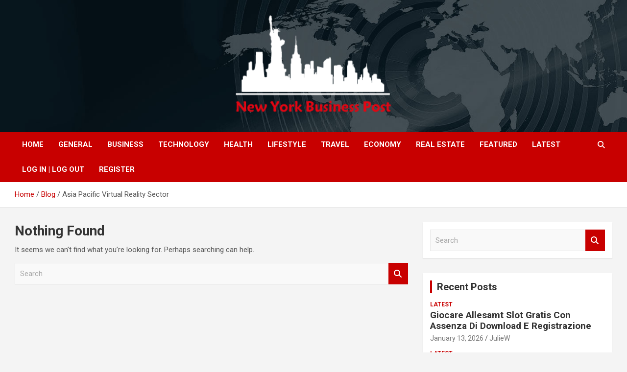

--- FILE ---
content_type: text/html; charset=UTF-8
request_url: https://nybpost.com/tag/asia-pacific-virtual-reality-sector/
body_size: 50054
content:
<!doctype html>
<html lang="en-US">
<head>
	<meta charset="UTF-8">
	<meta name="viewport" content="width=device-width, initial-scale=1, shrink-to-fit=no">
	<link rel="profile" href="https://gmpg.org/xfn/11">

	<title>Asia Pacific Virtual Reality Sector &#8211; New York Business Post</title>
<meta name='robots' content='max-image-preview:large' />
<link rel='dns-prefetch' href='//fonts.googleapis.com' />
<link rel="alternate" type="application/rss+xml" title="New York Business Post &raquo; Feed" href="https://nybpost.com/feed/" />
<link rel="alternate" type="application/rss+xml" title="New York Business Post &raquo; Comments Feed" href="https://nybpost.com/comments/feed/" />
<link rel="alternate" type="application/rss+xml" title="New York Business Post &raquo; Asia Pacific Virtual Reality Sector Tag Feed" href="https://nybpost.com/tag/asia-pacific-virtual-reality-sector/feed/" />
<style id='wp-img-auto-sizes-contain-inline-css' type='text/css'>
img:is([sizes=auto i],[sizes^="auto," i]){contain-intrinsic-size:3000px 1500px}
/*# sourceURL=wp-img-auto-sizes-contain-inline-css */
</style>

<style id='wp-emoji-styles-inline-css' type='text/css'>

	img.wp-smiley, img.emoji {
		display: inline !important;
		border: none !important;
		box-shadow: none !important;
		height: 1em !important;
		width: 1em !important;
		margin: 0 0.07em !important;
		vertical-align: -0.1em !important;
		background: none !important;
		padding: 0 !important;
	}
/*# sourceURL=wp-emoji-styles-inline-css */
</style>
<link rel='stylesheet' id='wp-block-library-css' href='https://nybpost.com/wp-includes/css/dist/block-library/style.min.css?ver=6.9' type='text/css' media='all' />
<style id='global-styles-inline-css' type='text/css'>
:root{--wp--preset--aspect-ratio--square: 1;--wp--preset--aspect-ratio--4-3: 4/3;--wp--preset--aspect-ratio--3-4: 3/4;--wp--preset--aspect-ratio--3-2: 3/2;--wp--preset--aspect-ratio--2-3: 2/3;--wp--preset--aspect-ratio--16-9: 16/9;--wp--preset--aspect-ratio--9-16: 9/16;--wp--preset--color--black: #000000;--wp--preset--color--cyan-bluish-gray: #abb8c3;--wp--preset--color--white: #ffffff;--wp--preset--color--pale-pink: #f78da7;--wp--preset--color--vivid-red: #cf2e2e;--wp--preset--color--luminous-vivid-orange: #ff6900;--wp--preset--color--luminous-vivid-amber: #fcb900;--wp--preset--color--light-green-cyan: #7bdcb5;--wp--preset--color--vivid-green-cyan: #00d084;--wp--preset--color--pale-cyan-blue: #8ed1fc;--wp--preset--color--vivid-cyan-blue: #0693e3;--wp--preset--color--vivid-purple: #9b51e0;--wp--preset--gradient--vivid-cyan-blue-to-vivid-purple: linear-gradient(135deg,rgb(6,147,227) 0%,rgb(155,81,224) 100%);--wp--preset--gradient--light-green-cyan-to-vivid-green-cyan: linear-gradient(135deg,rgb(122,220,180) 0%,rgb(0,208,130) 100%);--wp--preset--gradient--luminous-vivid-amber-to-luminous-vivid-orange: linear-gradient(135deg,rgb(252,185,0) 0%,rgb(255,105,0) 100%);--wp--preset--gradient--luminous-vivid-orange-to-vivid-red: linear-gradient(135deg,rgb(255,105,0) 0%,rgb(207,46,46) 100%);--wp--preset--gradient--very-light-gray-to-cyan-bluish-gray: linear-gradient(135deg,rgb(238,238,238) 0%,rgb(169,184,195) 100%);--wp--preset--gradient--cool-to-warm-spectrum: linear-gradient(135deg,rgb(74,234,220) 0%,rgb(151,120,209) 20%,rgb(207,42,186) 40%,rgb(238,44,130) 60%,rgb(251,105,98) 80%,rgb(254,248,76) 100%);--wp--preset--gradient--blush-light-purple: linear-gradient(135deg,rgb(255,206,236) 0%,rgb(152,150,240) 100%);--wp--preset--gradient--blush-bordeaux: linear-gradient(135deg,rgb(254,205,165) 0%,rgb(254,45,45) 50%,rgb(107,0,62) 100%);--wp--preset--gradient--luminous-dusk: linear-gradient(135deg,rgb(255,203,112) 0%,rgb(199,81,192) 50%,rgb(65,88,208) 100%);--wp--preset--gradient--pale-ocean: linear-gradient(135deg,rgb(255,245,203) 0%,rgb(182,227,212) 50%,rgb(51,167,181) 100%);--wp--preset--gradient--electric-grass: linear-gradient(135deg,rgb(202,248,128) 0%,rgb(113,206,126) 100%);--wp--preset--gradient--midnight: linear-gradient(135deg,rgb(2,3,129) 0%,rgb(40,116,252) 100%);--wp--preset--font-size--small: 13px;--wp--preset--font-size--medium: 20px;--wp--preset--font-size--large: 36px;--wp--preset--font-size--x-large: 42px;--wp--preset--spacing--20: 0.44rem;--wp--preset--spacing--30: 0.67rem;--wp--preset--spacing--40: 1rem;--wp--preset--spacing--50: 1.5rem;--wp--preset--spacing--60: 2.25rem;--wp--preset--spacing--70: 3.38rem;--wp--preset--spacing--80: 5.06rem;--wp--preset--shadow--natural: 6px 6px 9px rgba(0, 0, 0, 0.2);--wp--preset--shadow--deep: 12px 12px 50px rgba(0, 0, 0, 0.4);--wp--preset--shadow--sharp: 6px 6px 0px rgba(0, 0, 0, 0.2);--wp--preset--shadow--outlined: 6px 6px 0px -3px rgb(255, 255, 255), 6px 6px rgb(0, 0, 0);--wp--preset--shadow--crisp: 6px 6px 0px rgb(0, 0, 0);}:where(.is-layout-flex){gap: 0.5em;}:where(.is-layout-grid){gap: 0.5em;}body .is-layout-flex{display: flex;}.is-layout-flex{flex-wrap: wrap;align-items: center;}.is-layout-flex > :is(*, div){margin: 0;}body .is-layout-grid{display: grid;}.is-layout-grid > :is(*, div){margin: 0;}:where(.wp-block-columns.is-layout-flex){gap: 2em;}:where(.wp-block-columns.is-layout-grid){gap: 2em;}:where(.wp-block-post-template.is-layout-flex){gap: 1.25em;}:where(.wp-block-post-template.is-layout-grid){gap: 1.25em;}.has-black-color{color: var(--wp--preset--color--black) !important;}.has-cyan-bluish-gray-color{color: var(--wp--preset--color--cyan-bluish-gray) !important;}.has-white-color{color: var(--wp--preset--color--white) !important;}.has-pale-pink-color{color: var(--wp--preset--color--pale-pink) !important;}.has-vivid-red-color{color: var(--wp--preset--color--vivid-red) !important;}.has-luminous-vivid-orange-color{color: var(--wp--preset--color--luminous-vivid-orange) !important;}.has-luminous-vivid-amber-color{color: var(--wp--preset--color--luminous-vivid-amber) !important;}.has-light-green-cyan-color{color: var(--wp--preset--color--light-green-cyan) !important;}.has-vivid-green-cyan-color{color: var(--wp--preset--color--vivid-green-cyan) !important;}.has-pale-cyan-blue-color{color: var(--wp--preset--color--pale-cyan-blue) !important;}.has-vivid-cyan-blue-color{color: var(--wp--preset--color--vivid-cyan-blue) !important;}.has-vivid-purple-color{color: var(--wp--preset--color--vivid-purple) !important;}.has-black-background-color{background-color: var(--wp--preset--color--black) !important;}.has-cyan-bluish-gray-background-color{background-color: var(--wp--preset--color--cyan-bluish-gray) !important;}.has-white-background-color{background-color: var(--wp--preset--color--white) !important;}.has-pale-pink-background-color{background-color: var(--wp--preset--color--pale-pink) !important;}.has-vivid-red-background-color{background-color: var(--wp--preset--color--vivid-red) !important;}.has-luminous-vivid-orange-background-color{background-color: var(--wp--preset--color--luminous-vivid-orange) !important;}.has-luminous-vivid-amber-background-color{background-color: var(--wp--preset--color--luminous-vivid-amber) !important;}.has-light-green-cyan-background-color{background-color: var(--wp--preset--color--light-green-cyan) !important;}.has-vivid-green-cyan-background-color{background-color: var(--wp--preset--color--vivid-green-cyan) !important;}.has-pale-cyan-blue-background-color{background-color: var(--wp--preset--color--pale-cyan-blue) !important;}.has-vivid-cyan-blue-background-color{background-color: var(--wp--preset--color--vivid-cyan-blue) !important;}.has-vivid-purple-background-color{background-color: var(--wp--preset--color--vivid-purple) !important;}.has-black-border-color{border-color: var(--wp--preset--color--black) !important;}.has-cyan-bluish-gray-border-color{border-color: var(--wp--preset--color--cyan-bluish-gray) !important;}.has-white-border-color{border-color: var(--wp--preset--color--white) !important;}.has-pale-pink-border-color{border-color: var(--wp--preset--color--pale-pink) !important;}.has-vivid-red-border-color{border-color: var(--wp--preset--color--vivid-red) !important;}.has-luminous-vivid-orange-border-color{border-color: var(--wp--preset--color--luminous-vivid-orange) !important;}.has-luminous-vivid-amber-border-color{border-color: var(--wp--preset--color--luminous-vivid-amber) !important;}.has-light-green-cyan-border-color{border-color: var(--wp--preset--color--light-green-cyan) !important;}.has-vivid-green-cyan-border-color{border-color: var(--wp--preset--color--vivid-green-cyan) !important;}.has-pale-cyan-blue-border-color{border-color: var(--wp--preset--color--pale-cyan-blue) !important;}.has-vivid-cyan-blue-border-color{border-color: var(--wp--preset--color--vivid-cyan-blue) !important;}.has-vivid-purple-border-color{border-color: var(--wp--preset--color--vivid-purple) !important;}.has-vivid-cyan-blue-to-vivid-purple-gradient-background{background: var(--wp--preset--gradient--vivid-cyan-blue-to-vivid-purple) !important;}.has-light-green-cyan-to-vivid-green-cyan-gradient-background{background: var(--wp--preset--gradient--light-green-cyan-to-vivid-green-cyan) !important;}.has-luminous-vivid-amber-to-luminous-vivid-orange-gradient-background{background: var(--wp--preset--gradient--luminous-vivid-amber-to-luminous-vivid-orange) !important;}.has-luminous-vivid-orange-to-vivid-red-gradient-background{background: var(--wp--preset--gradient--luminous-vivid-orange-to-vivid-red) !important;}.has-very-light-gray-to-cyan-bluish-gray-gradient-background{background: var(--wp--preset--gradient--very-light-gray-to-cyan-bluish-gray) !important;}.has-cool-to-warm-spectrum-gradient-background{background: var(--wp--preset--gradient--cool-to-warm-spectrum) !important;}.has-blush-light-purple-gradient-background{background: var(--wp--preset--gradient--blush-light-purple) !important;}.has-blush-bordeaux-gradient-background{background: var(--wp--preset--gradient--blush-bordeaux) !important;}.has-luminous-dusk-gradient-background{background: var(--wp--preset--gradient--luminous-dusk) !important;}.has-pale-ocean-gradient-background{background: var(--wp--preset--gradient--pale-ocean) !important;}.has-electric-grass-gradient-background{background: var(--wp--preset--gradient--electric-grass) !important;}.has-midnight-gradient-background{background: var(--wp--preset--gradient--midnight) !important;}.has-small-font-size{font-size: var(--wp--preset--font-size--small) !important;}.has-medium-font-size{font-size: var(--wp--preset--font-size--medium) !important;}.has-large-font-size{font-size: var(--wp--preset--font-size--large) !important;}.has-x-large-font-size{font-size: var(--wp--preset--font-size--x-large) !important;}
/*# sourceURL=global-styles-inline-css */
</style>

<style id='classic-theme-styles-inline-css' type='text/css'>
/*! This file is auto-generated */
.wp-block-button__link{color:#fff;background-color:#32373c;border-radius:9999px;box-shadow:none;text-decoration:none;padding:calc(.667em + 2px) calc(1.333em + 2px);font-size:1.125em}.wp-block-file__button{background:#32373c;color:#fff;text-decoration:none}
/*# sourceURL=/wp-includes/css/classic-themes.min.css */
</style>
<link rel='stylesheet' id='bootstrap-style-css' href='https://nybpost.com/wp-content/themes/newscard/assets/library/bootstrap/css/bootstrap.min.css?ver=4.0.0' type='text/css' media='all' />
<link rel='stylesheet' id='font-awesome-style-css' href='https://nybpost.com/wp-content/themes/newscard/assets/library/font-awesome/css/all.min.css?ver=6.9' type='text/css' media='all' />
<link rel='stylesheet' id='newscard-google-fonts-css' href='//fonts.googleapis.com/css?family=Roboto%3A100%2C300%2C300i%2C400%2C400i%2C500%2C500i%2C700%2C700i&#038;ver=6.9' type='text/css' media='all' />
<link rel='stylesheet' id='newscard-style-css' href='https://nybpost.com/wp-content/themes/newscard/style.css?ver=6.9' type='text/css' media='all' />
<script type="text/javascript" src="https://nybpost.com/wp-includes/js/jquery/jquery.min.js?ver=3.7.1" id="jquery-core-js"></script>
<script type="text/javascript" src="https://nybpost.com/wp-includes/js/jquery/jquery-migrate.min.js?ver=3.4.1" id="jquery-migrate-js"></script>
<link rel="https://api.w.org/" href="https://nybpost.com/wp-json/" /><link rel="alternate" title="JSON" type="application/json" href="https://nybpost.com/wp-json/wp/v2/tags/19405" /><link rel="EditURI" type="application/rsd+xml" title="RSD" href="https://nybpost.com/xmlrpc.php?rsd" />
<meta name="generator" content="WordPress 6.9" />
		<style type="text/css">
					.site-title,
			.site-description {
				position: absolute;
				clip: rect(1px, 1px, 1px, 1px);
			}
				</style>
		<link rel="icon" href="https://nybpost.com/wp-content/uploads/2021/08/nybusinesspost_fav.png" sizes="32x32" />
<link rel="icon" href="https://nybpost.com/wp-content/uploads/2021/08/nybusinesspost_fav.png" sizes="192x192" />
<link rel="apple-touch-icon" href="https://nybpost.com/wp-content/uploads/2021/08/nybusinesspost_fav.png" />
<meta name="msapplication-TileImage" content="https://nybpost.com/wp-content/uploads/2021/08/nybusinesspost_fav.png" />
		<style type="text/css" id="wp-custom-css">
			#daln-open{
   
	display: none !important;
}
#daln-close{
   
	display: none !important;
}
@media screen and (min-width: 800px) {
    .custom-logo {
			/*
 		  margin-left: 350px;
			max-width: 150%; 
			*/
	}
}

.site-info {
	padding-bottom: 20px;
}

.navbar-head .navbar-head-row {
	justify-content: center;
}

.entry-content {
	text-align: justify;
}


/* NEWSLETTER */
@media screen and (max-width: 400px) {
	.tnp-subscription-minimal input.tnp-email,
	.tnp-subscription-minimal input.tnp-submit {
		 width: 100%;
		 display: block;
	}

	.tnp-subscription-minimal input.tnp-email {
		margin-bottom: 10px;
		max-width: 100%;
	}
	
	.tnp-subscription-minimal input.tnp-email::placeholder {
		opacity: 0;		
}
	
	.tnp-field label {
		text-align: center;
	}
}

/* POSTS FEATURED IMAGE */

.page-single-img-wrap .post-img {
	background-size: contain;
}

.post-img-wrap, .page-single-img-wrap {
	background-color: transparent;
}

.ksf-banner {
	text-align: center;
}

.ksf-banner a {
	display: block;
	padding: 15px 0;
}
.custom-logo{
	width: 400px;
    height: 210px;
}
/*=====================*/
.post-boxed{
 min-height:0 !important; 
}
		</style>
		</head>

<body class="archive tag tag-asia-pacific-virtual-reality-sector tag-19405 wp-custom-logo wp-theme-newscard theme-body group-blog hfeed">

<div id="page" class="site">
	<a class="skip-link screen-reader-text" href="#content">Skip to content</a>
	
	<header id="masthead" class="site-header">
				<nav class="navbar navbar-expand-lg d-block">
			<div class="navbar-head navbar-bg-set"  style="background-image:url('https://nybpost.com/wp-content/uploads/2021/08/header-bg.jpg');">
				<div class="container">
					<div class="row navbar-head-row align-items-center">
						<div class="col-lg-4">
							<div class="site-branding navbar-brand">
								<a href="https://nybpost.com/" class="custom-logo-link" rel="home"><img width="301" height="157" src="https://nybpost.com/wp-content/uploads/2022/07/cropped-NYB-small-size-png_Plan-de-travail-1.png" class="custom-logo" alt="New York Business Post" decoding="async" /></a>									<h2 class="site-title"><a href="https://nybpost.com/" rel="home">New York Business Post</a></h2>
															</div><!-- .site-branding .navbar-brand -->
						</div>
											</div><!-- .row -->
				</div><!-- .container -->
			</div><!-- .navbar-head -->
			<div class="navigation-bar">
				<div class="navigation-bar-top">
					<div class="container">
						<button class="navbar-toggler menu-toggle" type="button" data-toggle="collapse" data-target="#navbarCollapse" aria-controls="navbarCollapse" aria-expanded="false" aria-label="Toggle navigation"></button>
						<span class="search-toggle"></span>
					</div><!-- .container -->
					<div class="search-bar">
						<div class="container">
							<div class="search-block off">
								<form action="https://nybpost.com/" method="get" class="search-form">
	<label class="assistive-text"> Search </label>
	<div class="input-group">
		<input type="search" value="" placeholder="Search" class="form-control s" name="s">
		<div class="input-group-prepend">
			<button class="btn btn-theme">Search</button>
		</div>
	</div>
</form><!-- .search-form -->
							</div><!-- .search-box -->
						</div><!-- .container -->
					</div><!-- .search-bar -->
				</div><!-- .navigation-bar-top -->
				<div class="navbar-main">
					<div class="container">
						<div class="collapse navbar-collapse" id="navbarCollapse">
							<div id="site-navigation" class="main-navigation nav-uppercase" role="navigation">
								<ul class="nav-menu navbar-nav d-lg-block"><li id="menu-item-209" class="menu-item menu-item-type-post_type menu-item-object-page menu-item-home menu-item-209"><a href="https://nybpost.com/">Home</a></li>
<li id="menu-item-2522" class="menu-item menu-item-type-taxonomy menu-item-object-category menu-item-2522"><a href="https://nybpost.com/category/general/">General</a></li>
<li id="menu-item-2520" class="menu-item menu-item-type-taxonomy menu-item-object-category menu-item-2520"><a href="https://nybpost.com/category/business/">Business</a></li>
<li id="menu-item-2525" class="menu-item menu-item-type-taxonomy menu-item-object-category menu-item-2525"><a href="https://nybpost.com/category/technology/">Technology</a></li>
<li id="menu-item-162" class="menu-item menu-item-type-taxonomy menu-item-object-category menu-item-162"><a href="https://nybpost.com/category/health/">Health</a></li>
<li id="menu-item-2524" class="menu-item menu-item-type-taxonomy menu-item-object-category menu-item-2524"><a href="https://nybpost.com/category/lifestyle/">Lifestyle</a></li>
<li id="menu-item-2526" class="menu-item menu-item-type-taxonomy menu-item-object-category menu-item-2526"><a href="https://nybpost.com/category/travel/">Travel</a></li>
<li id="menu-item-72" class="menu-item menu-item-type-taxonomy menu-item-object-category menu-item-72"><a href="https://nybpost.com/category/economy/">Economy</a></li>
<li id="menu-item-73" class="menu-item menu-item-type-taxonomy menu-item-object-category menu-item-73"><a href="https://nybpost.com/category/real-estate/">Real Estate</a></li>
<li id="menu-item-2521" class="menu-item menu-item-type-taxonomy menu-item-object-category menu-item-2521"><a href="https://nybpost.com/category/featured/">Featured</a></li>
<li id="menu-item-2523" class="menu-item menu-item-type-taxonomy menu-item-object-category menu-item-2523"><a href="https://nybpost.com/category/latest/">Latest</a></li>
<li id="menu-item-2550" class="menu-item menu-item-type-custom menu-item-object-custom menu-item-2550"><a href="#loginpress-loginlogout#">Log In | Log Out</a></li>
<li id="menu-item-2551" class="menu-item menu-item-type-custom menu-item-object-custom menu-item-2551"><a href="#loginpress-register#">Register</a></li>
</ul>							</div><!-- #site-navigation .main-navigation -->
						</div><!-- .navbar-collapse -->
						<div class="nav-search">
							<span class="search-toggle"></span>
						</div><!-- .nav-search -->
					</div><!-- .container -->
				</div><!-- .navbar-main -->
			</div><!-- .navigation-bar -->
		</nav><!-- .navbar -->

		
		
					<div id="breadcrumb">
				<div class="container">
					<div role="navigation" aria-label="Breadcrumbs" class="breadcrumb-trail breadcrumbs" itemprop="breadcrumb"><ul class="trail-items" itemscope itemtype="http://schema.org/BreadcrumbList"><meta name="numberOfItems" content="3" /><meta name="itemListOrder" content="Ascending" /><li itemprop="itemListElement" itemscope itemtype="http://schema.org/ListItem" class="trail-item trail-begin"><a href="https://nybpost.com/" rel="home" itemprop="item"><span itemprop="name">Home</span></a><meta itemprop="position" content="1" /></li><li itemprop="itemListElement" itemscope itemtype="http://schema.org/ListItem" class="trail-item"><a href="https://nybpost.com/blog/" itemprop="item"><span itemprop="name">Blog</span></a><meta itemprop="position" content="2" /></li><li itemprop="itemListElement" itemscope itemtype="http://schema.org/ListItem" class="trail-item trail-end"><span itemprop="name">Asia Pacific Virtual Reality Sector</span><meta itemprop="position" content="3" /></li></ul></div>				</div>
			</div><!-- .breadcrumb -->
			</header><!-- #masthead --><div id="content" class="site-content">
	<div class="container">
		<div class="row justify-content-center site-content-row">
			<div id="primary" class="content-area col-lg-8">
				<main id="main" class="site-main">

					
<section class="no-results not-found">
	<header class="entry-header">
		<h1 class="entry-title">Nothing Found</h1>
	</header><!-- .entry-header -->

	<div class="page-content">
		
			<p>It seems we can&rsquo;t find what you&rsquo;re looking for. Perhaps searching can help.</p>
			<form action="https://nybpost.com/" method="get" class="search-form">
	<label class="assistive-text"> Search </label>
	<div class="input-group">
		<input type="search" value="" placeholder="Search" class="form-control s" name="s">
		<div class="input-group-prepend">
			<button class="btn btn-theme">Search</button>
		</div>
	</div>
</form><!-- .search-form -->
	</div><!-- .page-content -->
</section><!-- .no-results -->

				</main><!-- #main -->
			</div><!-- #primary -->
			
<aside id="secondary" class="col-lg-4 widget-area" role="complementary">
	<div class="sticky-sidebar">
		<section id="search-1" class="widget widget_search"><form action="https://nybpost.com/" method="get" class="search-form">
	<label class="assistive-text"> Search </label>
	<div class="input-group">
		<input type="search" value="" placeholder="Search" class="form-control s" name="s">
		<div class="input-group-prepend">
			<button class="btn btn-theme">Search</button>
		</div>
	</div>
</form><!-- .search-form -->
</section><section id="newscard_recent_posts-1" class="widget newscard-widget-recent-posts">
		<h3 class="widget-title">				<a href="https://nybpost.com/blog/">Recent Posts</a>
			</h3>			<div class="row gutter-parent-14">
										<div class="col-md-6 post-col">
							<div class="post-boxed inlined clearfix">
																<div class="post-content">
									<div class="entry-meta category-meta">
										<div class="cat-links"><a href="https://nybpost.com/category/latest/" rel="category tag">Latest</a></div>
									</div><!-- .entry-meta -->
									<h3 class="entry-title"><a href="https://nybpost.com/giocare-allesamt-slot-gratis-con-assenza-di-download-e-registrazione/">Giocare Allesamt Slot Gratis Con Assenza Di Download E Registrazione</a></h3>									<div class="entry-meta">
										<div class="date"><a href="https://nybpost.com/giocare-allesamt-slot-gratis-con-assenza-di-download-e-registrazione/" title="Giocare Allesamt Slot Gratis Con Assenza Di Download E Registrazione">January 13, 2026</a> </div> <div class="by-author vcard author"><a href="https://nybpost.com/author/juliew/">JulieW</a> </div>									</div>
								</div>
							</div><!-- post-boxed -->
						</div><!-- col-md-6 -->
												<div class="col-md-6 post-col">
							<div class="post-boxed inlined clearfix">
																<div class="post-content">
									<div class="entry-meta category-meta">
										<div class="cat-links"><a href="https://nybpost.com/category/latest/" rel="category tag">Latest</a></div>
									</div><!-- .entry-meta -->
									<h3 class="entry-title"><a href="https://nybpost.com/bedste-spil-uden-om-rofus-i-2025/">Bedste Spil Uden Om Rofus I 2025</a></h3>									<div class="entry-meta">
										<div class="date"><a href="https://nybpost.com/bedste-spil-uden-om-rofus-i-2025/" title="Bedste Spil Uden Om Rofus I 2025">January 13, 2026</a> </div> <div class="by-author vcard author"><a href="https://nybpost.com/author/juliew/">JulieW</a> </div>									</div>
								</div>
							</div><!-- post-boxed -->
						</div><!-- col-md-6 -->
												<div class="col-md-6 post-col">
							<div class="post-boxed inlined clearfix">
																<div class="post-content">
									<div class="entry-meta category-meta">
										<div class="cat-links"><a href="https://nybpost.com/category/latest/" rel="category tag">Latest</a></div>
									</div><!-- .entry-meta -->
									<h3 class="entry-title"><a href="https://nybpost.com/schnelle-auszahlungen-so-umgehen-sie-oasis-beschrankungen/">Schnelle Auszahlungen: So umgehen Sie OASIS-Beschränkungen</a></h3>									<div class="entry-meta">
										<div class="date"><a href="https://nybpost.com/schnelle-auszahlungen-so-umgehen-sie-oasis-beschrankungen/" title="Schnelle Auszahlungen: So umgehen Sie OASIS-Beschränkungen">January 13, 2026</a> </div> <div class="by-author vcard author"><a href="https://nybpost.com/author/juliew/">JulieW</a> </div>									</div>
								</div>
							</div><!-- post-boxed -->
						</div><!-- col-md-6 -->
												<div class="col-md-6 post-col">
							<div class="post-boxed inlined clearfix">
																<div class="post-content">
									<div class="entry-meta category-meta">
										<div class="cat-links"><a href="https://nybpost.com/category/latest/" rel="category tag">Latest</a></div>
									</div><!-- .entry-meta -->
									<h3 class="entry-title"><a href="https://nybpost.com/kinbet-online-casino-uberprufung-unabhangige-bewertung-betrugsprufung/">Kinbet Online Casino Überprüfung Unabhängige Bewertung &amp; Betrugsprüfung</a></h3>									<div class="entry-meta">
										<div class="date"><a href="https://nybpost.com/kinbet-online-casino-uberprufung-unabhangige-bewertung-betrugsprufung/" title="Kinbet Online Casino Überprüfung Unabhängige Bewertung &amp; Betrugsprüfung">January 13, 2026</a> </div> <div class="by-author vcard author"><a href="https://nybpost.com/author/juliew/">JulieW</a> </div>									</div>
								</div>
							</div><!-- post-boxed -->
						</div><!-- col-md-6 -->
												<div class="col-md-6 post-col">
							<div class="post-boxed inlined clearfix">
																<div class="post-content">
									<div class="entry-meta category-meta">
										<div class="cat-links"><a href="https://nybpost.com/category/latest/" rel="category tag">Latest</a></div>
									</div><!-- .entry-meta -->
									<h3 class="entry-title"><a href="https://nybpost.com/top-5-igr-kotorye-ispolzuiut-bezdepozitnye-bonusy-v-pinco-est-li-takie-predlozheniia/">Топ 5 игр, которые используют бездепозитные бонусы в Pinco: есть ли такие предложения?</a></h3>									<div class="entry-meta">
										<div class="date"><a href="https://nybpost.com/top-5-igr-kotorye-ispolzuiut-bezdepozitnye-bonusy-v-pinco-est-li-takie-predlozheniia/" title="Топ 5 игр, которые используют бездепозитные бонусы в Pinco: есть ли такие предложения?">January 13, 2026</a> </div> <div class="by-author vcard author"><a href="https://nybpost.com/author/juliew/">JulieW</a> </div>									</div>
								</div>
							</div><!-- post-boxed -->
						</div><!-- col-md-6 -->
									</div><!-- .row .gutter-parent-14-->

		</section><!-- .widget_recent_post --><section id="categories-1" class="widget widget_categories"><h3 class="widget-title">Categories</h3>
			<ul>
					<li class="cat-item cat-item-6"><a href="https://nybpost.com/category/business/">Business</a> (13,766)
</li>
	<li class="cat-item cat-item-9"><a href="https://nybpost.com/category/economy/">Economy</a> (209)
</li>
	<li class="cat-item cat-item-2"><a href="https://nybpost.com/category/featured/">Featured</a> (520)
</li>
	<li class="cat-item cat-item-8"><a href="https://nybpost.com/category/general/">General</a> (2,298)
</li>
	<li class="cat-item cat-item-5"><a href="https://nybpost.com/category/health/">Health</a> (2,113)
</li>
	<li class="cat-item cat-item-1"><a href="https://nybpost.com/category/latest/">Latest</a> (19,635)
</li>
	<li class="cat-item cat-item-7"><a href="https://nybpost.com/category/lifestyle/">Lifestyle</a> (1,616)
</li>
	<li class="cat-item cat-item-66011"><a href="https://nybpost.com/category/news/">NEWS</a> (72)
</li>
	<li class="cat-item cat-item-4"><a href="https://nybpost.com/category/real-estate/">Real Estate</a> (442)
</li>
	<li class="cat-item cat-item-10"><a href="https://nybpost.com/category/technology/">Technology</a> (2,936)
</li>
	<li class="cat-item cat-item-11"><a href="https://nybpost.com/category/travel/">Travel</a> (739)
</li>
			</ul>

			</section><section id="custom_html-112" class="widget_text widget widget_custom_html"><div class="textwidget custom-html-widget"><script>

</script></div></section>	</div><!-- .sticky-sidebar -->
</aside><!-- #secondary -->
		</div><!-- row -->
	</div><!-- .container -->
</div><!-- #content .site-content-->
	<footer id="colophon" class="site-footer" role="contentinfo">
		
			<div class="container">
				<section class="featured-stories">
								<h3 class="stories-title">
									<a href="https://nybpost.com/blog/">You may Missed</a>
							</h3>
							<div class="row gutter-parent-14">
													<div class="col-sm-6 col-lg-3">
								<div class="post-boxed">
																		<div class="post-content">
																					<div class="entry-meta category-meta">
												<div class="cat-links"><a href="https://nybpost.com/category/latest/" rel="category tag">Latest</a></div>
											</div><!-- .entry-meta -->
																				<h3 class="entry-title"><a href="https://nybpost.com/giocare-allesamt-slot-gratis-con-assenza-di-download-e-registrazione/">Giocare Allesamt Slot Gratis Con Assenza Di Download E Registrazione</a></h3>																					<div class="entry-meta">
												<div class="date"><a href="https://nybpost.com/giocare-allesamt-slot-gratis-con-assenza-di-download-e-registrazione/" title="Giocare Allesamt Slot Gratis Con Assenza Di Download E Registrazione">January 13, 2026</a> </div> <div class="by-author vcard author"><a href="https://nybpost.com/author/juliew/">JulieW</a> </div>											</div>
																			</div><!-- .post-content -->
								</div><!-- .post-boxed -->
							</div><!-- .col-sm-6 .col-lg-3 -->
													<div class="col-sm-6 col-lg-3">
								<div class="post-boxed">
																		<div class="post-content">
																					<div class="entry-meta category-meta">
												<div class="cat-links"><a href="https://nybpost.com/category/latest/" rel="category tag">Latest</a></div>
											</div><!-- .entry-meta -->
																				<h3 class="entry-title"><a href="https://nybpost.com/bedste-spil-uden-om-rofus-i-2025/">Bedste Spil Uden Om Rofus I 2025</a></h3>																					<div class="entry-meta">
												<div class="date"><a href="https://nybpost.com/bedste-spil-uden-om-rofus-i-2025/" title="Bedste Spil Uden Om Rofus I 2025">January 13, 2026</a> </div> <div class="by-author vcard author"><a href="https://nybpost.com/author/juliew/">JulieW</a> </div>											</div>
																			</div><!-- .post-content -->
								</div><!-- .post-boxed -->
							</div><!-- .col-sm-6 .col-lg-3 -->
													<div class="col-sm-6 col-lg-3">
								<div class="post-boxed">
																		<div class="post-content">
																					<div class="entry-meta category-meta">
												<div class="cat-links"><a href="https://nybpost.com/category/latest/" rel="category tag">Latest</a></div>
											</div><!-- .entry-meta -->
																				<h3 class="entry-title"><a href="https://nybpost.com/schnelle-auszahlungen-so-umgehen-sie-oasis-beschrankungen/">Schnelle Auszahlungen: So umgehen Sie OASIS-Beschränkungen</a></h3>																					<div class="entry-meta">
												<div class="date"><a href="https://nybpost.com/schnelle-auszahlungen-so-umgehen-sie-oasis-beschrankungen/" title="Schnelle Auszahlungen: So umgehen Sie OASIS-Beschränkungen">January 13, 2026</a> </div> <div class="by-author vcard author"><a href="https://nybpost.com/author/juliew/">JulieW</a> </div>											</div>
																			</div><!-- .post-content -->
								</div><!-- .post-boxed -->
							</div><!-- .col-sm-6 .col-lg-3 -->
													<div class="col-sm-6 col-lg-3">
								<div class="post-boxed">
																		<div class="post-content">
																					<div class="entry-meta category-meta">
												<div class="cat-links"><a href="https://nybpost.com/category/latest/" rel="category tag">Latest</a></div>
											</div><!-- .entry-meta -->
																				<h3 class="entry-title"><a href="https://nybpost.com/kinbet-online-casino-uberprufung-unabhangige-bewertung-betrugsprufung/">Kinbet Online Casino Überprüfung Unabhängige Bewertung &amp; Betrugsprüfung</a></h3>																					<div class="entry-meta">
												<div class="date"><a href="https://nybpost.com/kinbet-online-casino-uberprufung-unabhangige-bewertung-betrugsprufung/" title="Kinbet Online Casino Überprüfung Unabhängige Bewertung &amp; Betrugsprüfung">January 13, 2026</a> </div> <div class="by-author vcard author"><a href="https://nybpost.com/author/juliew/">JulieW</a> </div>											</div>
																			</div><!-- .post-content -->
								</div><!-- .post-boxed -->
							</div><!-- .col-sm-6 .col-lg-3 -->
											</div><!-- .row -->
				</section><!-- .featured-stories -->
			</div><!-- .container -->
		
					<div class="widget-area">
				<div class="container">
					<div class="row">
						<div class="col-sm-6 col-lg-3">
							<section id="newscard_card_block_posts-4" class="widget newscard-widget-card-block-posts">			<h3 class="widget-title">				<a href="https://nybpost.com/category/business/">Must Read</a>
			</h3>			<div class="row gutter-parent-14">
									<div class="col-sm-6 post-col">
						<div class="post-item post-block">
															<div class="post-img-wrap">
									<a href="https://nybpost.com/why-dogs-thrive-at-a-healthy-hound-playground/" class="post-img" style="background-image: url('https://nybpost.com/wp-content/uploads/2026/01/1-27.jpg');"></a>
								</div><!-- .post-img-wrap -->
								<div class="entry-header">
									<div class="entry-meta category-meta">
										<div class="cat-links"><a href="https://nybpost.com/category/business/" rel="category tag">Business</a></div>
									</div><!-- .entry-meta -->
									<h3 class="entry-title"><a href="https://nybpost.com/why-dogs-thrive-at-a-healthy-hound-playground/">Why Dogs Thrive at a Healthy Hound Playground</a></h3>									<div class="entry-meta">
										<div class="date"><a href="https://nybpost.com/why-dogs-thrive-at-a-healthy-hound-playground/" title="Why Dogs Thrive at a Healthy Hound Playground">January 12, 2026</a> </div> <div class="by-author vcard author"><a href="https://nybpost.com/author/andrew/">andrew</a> </div>									</div>
								</div><!-- .entry-header -->
													</div><!-- .post-item -->
					</div><!-- .col-sm-6 .post-col -->
									<div class="col-sm-6 post-col">
						<div class="post-item post-block">
															<div class="post-img-wrap">
									<a href="https://nybpost.com/how-forex-brokers-in-south-africa-are-improving-access-for-remote-and-rural-traders/" class="post-img" style="background-image: url('https://nybpost.com/wp-content/uploads/2025/10/1734084156-startuppic.jpg');"></a>
								</div><!-- .post-img-wrap -->
								<div class="entry-header">
									<div class="entry-meta category-meta">
										<div class="cat-links"><a href="https://nybpost.com/category/business/" rel="category tag">Business</a></div>
									</div><!-- .entry-meta -->
									<h3 class="entry-title"><a href="https://nybpost.com/how-forex-brokers-in-south-africa-are-improving-access-for-remote-and-rural-traders/">How Forex Brokers in South Africa Are Improving Access for Remote and Rural Traders</a></h3>									<div class="entry-meta">
										<div class="date"><a href="https://nybpost.com/how-forex-brokers-in-south-africa-are-improving-access-for-remote-and-rural-traders/" title="How Forex Brokers in South Africa Are Improving Access for Remote and Rural Traders">January 7, 2026</a> </div> <div class="by-author vcard author"><a href="https://nybpost.com/author/rawat/">rawat</a> </div>									</div>
								</div><!-- .entry-header -->
													</div><!-- .post-item -->
					</div><!-- .col-sm-6 .post-col -->
							</div><!-- .row gutter-parent-14 -->

		</section><!-- .widget_featured_post --><section id="custom_html-116" class="widget_text widget widget_custom_html"><div class="textwidget custom-html-widget"><script>

</script></div></section>						</div><!-- footer sidebar column 1 -->
						<div class="col-sm-6 col-lg-3">
							<section id="custom_html-1" class="widget_text widget widget_custom_html"><div class="textwidget custom-html-widget"><h2 class="hh">
<a class="ah" href="mailto:nybuspost@gmail.com"><br> Email us </a></h2>

<style> 
	.hh {
	    margin-top: -20px;
		font-size: 20px;
    padding-left: 10px;
    border-left: 4px solid #c80000;
    text-align: left;
    position: relative;
    font-weight: 700;
    margin-bottom: 15px;
		}
	.ah{
		color:#ffffff;
	}
</style>


<p>
Phone: 001 631 359 9035
</p></div></section><section id="custom_html-117" class="widget_text widget widget_custom_html"><div class="textwidget custom-html-widget"><script>

</script></div></section>						</div><!-- footer sidebar column 2 -->
						<div class="col-sm-6 col-lg-3">
							<section id="categories-3" class="widget widget_categories"><h3 class="widget-title">Categories</h3>
			<ul>
					<li class="cat-item cat-item-6"><a href="https://nybpost.com/category/business/">Business</a> (13,766)
</li>
	<li class="cat-item cat-item-9"><a href="https://nybpost.com/category/economy/">Economy</a> (209)
</li>
	<li class="cat-item cat-item-2"><a href="https://nybpost.com/category/featured/">Featured</a> (520)
</li>
	<li class="cat-item cat-item-8"><a href="https://nybpost.com/category/general/">General</a> (2,298)
</li>
	<li class="cat-item cat-item-5"><a href="https://nybpost.com/category/health/">Health</a> (2,113)
</li>
	<li class="cat-item cat-item-1"><a href="https://nybpost.com/category/latest/">Latest</a> (19,635)
</li>
	<li class="cat-item cat-item-7"><a href="https://nybpost.com/category/lifestyle/">Lifestyle</a> (1,616)
</li>
	<li class="cat-item cat-item-66011"><a href="https://nybpost.com/category/news/">NEWS</a> (72)
</li>
	<li class="cat-item cat-item-4"><a href="https://nybpost.com/category/real-estate/">Real Estate</a> (442)
</li>
	<li class="cat-item cat-item-10"><a href="https://nybpost.com/category/technology/">Technology</a> (2,936)
</li>
	<li class="cat-item cat-item-11"><a href="https://nybpost.com/category/travel/">Travel</a> (739)
</li>
			</ul>

			</section><section id="custom_html-118" class="widget_text widget widget_custom_html"><div class="textwidget custom-html-widget"><script>

</script></div></section>						</div><!-- footer sidebar column 3 -->
						<div class="col-sm-6 col-lg-3">
							<section id="newscard_recent_posts-4" class="widget newscard-widget-recent-posts">
		<h3 class="widget-title">				<a href="https://nybpost.com/blog/">Recent Posts</a>
			</h3>			<div class="row gutter-parent-14">
										<div class="col-md-6 post-col">
							<div class="post-boxed inlined clearfix">
																<div class="post-content">
									<div class="entry-meta category-meta">
										<div class="cat-links"><a href="https://nybpost.com/category/latest/" rel="category tag">Latest</a></div>
									</div><!-- .entry-meta -->
									<h3 class="entry-title"><a href="https://nybpost.com/giocare-allesamt-slot-gratis-con-assenza-di-download-e-registrazione/">Giocare Allesamt Slot Gratis Con Assenza Di Download E Registrazione</a></h3>									<div class="entry-meta">
										<div class="date"><a href="https://nybpost.com/giocare-allesamt-slot-gratis-con-assenza-di-download-e-registrazione/" title="Giocare Allesamt Slot Gratis Con Assenza Di Download E Registrazione">January 13, 2026</a> </div> <div class="by-author vcard author"><a href="https://nybpost.com/author/juliew/">JulieW</a> </div>									</div>
								</div>
							</div><!-- post-boxed -->
						</div><!-- col-md-6 -->
												<div class="col-md-6 post-col">
							<div class="post-boxed inlined clearfix">
																<div class="post-content">
									<div class="entry-meta category-meta">
										<div class="cat-links"><a href="https://nybpost.com/category/latest/" rel="category tag">Latest</a></div>
									</div><!-- .entry-meta -->
									<h3 class="entry-title"><a href="https://nybpost.com/bedste-spil-uden-om-rofus-i-2025/">Bedste Spil Uden Om Rofus I 2025</a></h3>									<div class="entry-meta">
										<div class="date"><a href="https://nybpost.com/bedste-spil-uden-om-rofus-i-2025/" title="Bedste Spil Uden Om Rofus I 2025">January 13, 2026</a> </div> <div class="by-author vcard author"><a href="https://nybpost.com/author/juliew/">JulieW</a> </div>									</div>
								</div>
							</div><!-- post-boxed -->
						</div><!-- col-md-6 -->
												<div class="col-md-6 post-col">
							<div class="post-boxed inlined clearfix">
																<div class="post-content">
									<div class="entry-meta category-meta">
										<div class="cat-links"><a href="https://nybpost.com/category/latest/" rel="category tag">Latest</a></div>
									</div><!-- .entry-meta -->
									<h3 class="entry-title"><a href="https://nybpost.com/schnelle-auszahlungen-so-umgehen-sie-oasis-beschrankungen/">Schnelle Auszahlungen: So umgehen Sie OASIS-Beschränkungen</a></h3>									<div class="entry-meta">
										<div class="date"><a href="https://nybpost.com/schnelle-auszahlungen-so-umgehen-sie-oasis-beschrankungen/" title="Schnelle Auszahlungen: So umgehen Sie OASIS-Beschränkungen">January 13, 2026</a> </div> <div class="by-author vcard author"><a href="https://nybpost.com/author/juliew/">JulieW</a> </div>									</div>
								</div>
							</div><!-- post-boxed -->
						</div><!-- col-md-6 -->
												<div class="col-md-6 post-col">
							<div class="post-boxed inlined clearfix">
																<div class="post-content">
									<div class="entry-meta category-meta">
										<div class="cat-links"><a href="https://nybpost.com/category/latest/" rel="category tag">Latest</a></div>
									</div><!-- .entry-meta -->
									<h3 class="entry-title"><a href="https://nybpost.com/kinbet-online-casino-uberprufung-unabhangige-bewertung-betrugsprufung/">Kinbet Online Casino Überprüfung Unabhängige Bewertung &amp; Betrugsprüfung</a></h3>									<div class="entry-meta">
										<div class="date"><a href="https://nybpost.com/kinbet-online-casino-uberprufung-unabhangige-bewertung-betrugsprufung/" title="Kinbet Online Casino Überprüfung Unabhängige Bewertung &amp; Betrugsprüfung">January 13, 2026</a> </div> <div class="by-author vcard author"><a href="https://nybpost.com/author/juliew/">JulieW</a> </div>									</div>
								</div>
							</div><!-- post-boxed -->
						</div><!-- col-md-6 -->
									</div><!-- .row .gutter-parent-14-->

		</section><!-- .widget_recent_post --><section id="custom_html-119" class="widget_text widget widget_custom_html"><div class="textwidget custom-html-widget"><script>

</script></div></section>						</div><!-- footer sidebar column 4 -->
					</div><!-- .row -->
				</div><!-- .container -->
			</div><!-- .widget-area -->
				<div class="site-info">
			<div class="container">
				<div class="row">
											<div class="col-lg-auto order-lg-2 ml-auto">
							<div class="social-profiles">
								
		<ul class="clearfix">
							<li><a target="_blank" rel="noopener noreferrer" href="https://www.facebook.com/TimeBusinessNews/"></a></li>
							<li><a target="_blank" rel="noopener noreferrer" href="https://twitter.com/TimeBusinessNe1"></a></li>
							<li><a target="_blank" rel="noopener noreferrer" href="https://www.youtube.com/channel/UCsdwtYGt7HsEWOqsZU-y6bw"></a></li>
					</ul>
								</div>
						</div>
										<div class="copyright col-lg order-lg-1 text-lg-left">
						<div class="theme-link">
							Copyright &copy; 2026 <a href="https://nybpost.com/" title="New York Business Post" >New York Business Post</a></div><div class="author-link">Theme by: <a href="https://www.themehorse.com" target="_blank" rel="noopener noreferrer" title="Theme Horse" >Theme Horse</a></div><div class="wp-link">Proudly Powered by: <a href="http://wordpress.org/" target="_blank" rel="noopener noreferrer" title="WordPress">WordPress</a></div>					</div><!-- .copyright -->
				</div><!-- .row -->
			</div><!-- .container -->
		</div><!-- .site-info -->
	</footer><!-- #colophon -->
	<div class="back-to-top"><a title="Go to Top" href="#masthead"></a></div>
</div><!-- #page -->

<script type="speculationrules">
{"prefetch":[{"source":"document","where":{"and":[{"href_matches":"/*"},{"not":{"href_matches":["/wp-*.php","/wp-admin/*","/wp-content/uploads/*","/wp-content/*","/wp-content/plugins/*","/wp-content/themes/newscard/*","/*\\?(.+)"]}},{"not":{"selector_matches":"a[rel~=\"nofollow\"]"}},{"not":{"selector_matches":".no-prefetch, .no-prefetch a"}}]},"eagerness":"conservative"}]}
</script>
<script type="text/javascript" src="https://nybpost.com/wp-content/themes/newscard/assets/library/bootstrap/js/popper.min.js?ver=1.12.9" id="popper-script-js"></script>
<script type="text/javascript" src="https://nybpost.com/wp-content/themes/newscard/assets/library/bootstrap/js/bootstrap.min.js?ver=4.0.0" id="bootstrap-script-js"></script>
<script type="text/javascript" src="https://nybpost.com/wp-content/themes/newscard/assets/library/match-height/jquery.matchHeight-min.js?ver=0.7.2" id="jquery-match-height-js"></script>
<script type="text/javascript" src="https://nybpost.com/wp-content/themes/newscard/assets/library/match-height/jquery.matchHeight-settings.js?ver=6.9" id="newscard-match-height-js"></script>
<script type="text/javascript" src="https://nybpost.com/wp-content/themes/newscard/assets/js/skip-link-focus-fix.js?ver=20151215" id="newscard-skip-link-focus-fix-js"></script>
<script type="text/javascript" src="https://nybpost.com/wp-content/themes/newscard/assets/library/sticky/jquery.sticky.js?ver=1.0.4" id="jquery-sticky-js"></script>
<script type="text/javascript" src="https://nybpost.com/wp-content/themes/newscard/assets/library/sticky/jquery.sticky-settings.js?ver=6.9" id="newscard-jquery-sticky-js"></script>
<script type="text/javascript" src="https://nybpost.com/wp-content/themes/newscard/assets/js/scripts.js?ver=6.9" id="newscard-scripts-js"></script>
<script id="wp-emoji-settings" type="application/json">
{"baseUrl":"https://s.w.org/images/core/emoji/17.0.2/72x72/","ext":".png","svgUrl":"https://s.w.org/images/core/emoji/17.0.2/svg/","svgExt":".svg","source":{"concatemoji":"https://nybpost.com/wp-includes/js/wp-emoji-release.min.js?ver=6.9"}}
</script>
<script type="module">
/* <![CDATA[ */
/*! This file is auto-generated */
const a=JSON.parse(document.getElementById("wp-emoji-settings").textContent),o=(window._wpemojiSettings=a,"wpEmojiSettingsSupports"),s=["flag","emoji"];function i(e){try{var t={supportTests:e,timestamp:(new Date).valueOf()};sessionStorage.setItem(o,JSON.stringify(t))}catch(e){}}function c(e,t,n){e.clearRect(0,0,e.canvas.width,e.canvas.height),e.fillText(t,0,0);t=new Uint32Array(e.getImageData(0,0,e.canvas.width,e.canvas.height).data);e.clearRect(0,0,e.canvas.width,e.canvas.height),e.fillText(n,0,0);const a=new Uint32Array(e.getImageData(0,0,e.canvas.width,e.canvas.height).data);return t.every((e,t)=>e===a[t])}function p(e,t){e.clearRect(0,0,e.canvas.width,e.canvas.height),e.fillText(t,0,0);var n=e.getImageData(16,16,1,1);for(let e=0;e<n.data.length;e++)if(0!==n.data[e])return!1;return!0}function u(e,t,n,a){switch(t){case"flag":return n(e,"\ud83c\udff3\ufe0f\u200d\u26a7\ufe0f","\ud83c\udff3\ufe0f\u200b\u26a7\ufe0f")?!1:!n(e,"\ud83c\udde8\ud83c\uddf6","\ud83c\udde8\u200b\ud83c\uddf6")&&!n(e,"\ud83c\udff4\udb40\udc67\udb40\udc62\udb40\udc65\udb40\udc6e\udb40\udc67\udb40\udc7f","\ud83c\udff4\u200b\udb40\udc67\u200b\udb40\udc62\u200b\udb40\udc65\u200b\udb40\udc6e\u200b\udb40\udc67\u200b\udb40\udc7f");case"emoji":return!a(e,"\ud83e\u1fac8")}return!1}function f(e,t,n,a){let r;const o=(r="undefined"!=typeof WorkerGlobalScope&&self instanceof WorkerGlobalScope?new OffscreenCanvas(300,150):document.createElement("canvas")).getContext("2d",{willReadFrequently:!0}),s=(o.textBaseline="top",o.font="600 32px Arial",{});return e.forEach(e=>{s[e]=t(o,e,n,a)}),s}function r(e){var t=document.createElement("script");t.src=e,t.defer=!0,document.head.appendChild(t)}a.supports={everything:!0,everythingExceptFlag:!0},new Promise(t=>{let n=function(){try{var e=JSON.parse(sessionStorage.getItem(o));if("object"==typeof e&&"number"==typeof e.timestamp&&(new Date).valueOf()<e.timestamp+604800&&"object"==typeof e.supportTests)return e.supportTests}catch(e){}return null}();if(!n){if("undefined"!=typeof Worker&&"undefined"!=typeof OffscreenCanvas&&"undefined"!=typeof URL&&URL.createObjectURL&&"undefined"!=typeof Blob)try{var e="postMessage("+f.toString()+"("+[JSON.stringify(s),u.toString(),c.toString(),p.toString()].join(",")+"));",a=new Blob([e],{type:"text/javascript"});const r=new Worker(URL.createObjectURL(a),{name:"wpTestEmojiSupports"});return void(r.onmessage=e=>{i(n=e.data),r.terminate(),t(n)})}catch(e){}i(n=f(s,u,c,p))}t(n)}).then(e=>{for(const n in e)a.supports[n]=e[n],a.supports.everything=a.supports.everything&&a.supports[n],"flag"!==n&&(a.supports.everythingExceptFlag=a.supports.everythingExceptFlag&&a.supports[n]);var t;a.supports.everythingExceptFlag=a.supports.everythingExceptFlag&&!a.supports.flag,a.supports.everything||((t=a.source||{}).concatemoji?r(t.concatemoji):t.wpemoji&&t.twemoji&&(r(t.twemoji),r(t.wpemoji)))});
//# sourceURL=https://nybpost.com/wp-includes/js/wp-emoji-loader.min.js
/* ]]> */
</script>

</body>
</html>


<!-- Page supported by LiteSpeed Cache 7.7 on 2026-01-14 13:55:05 -->